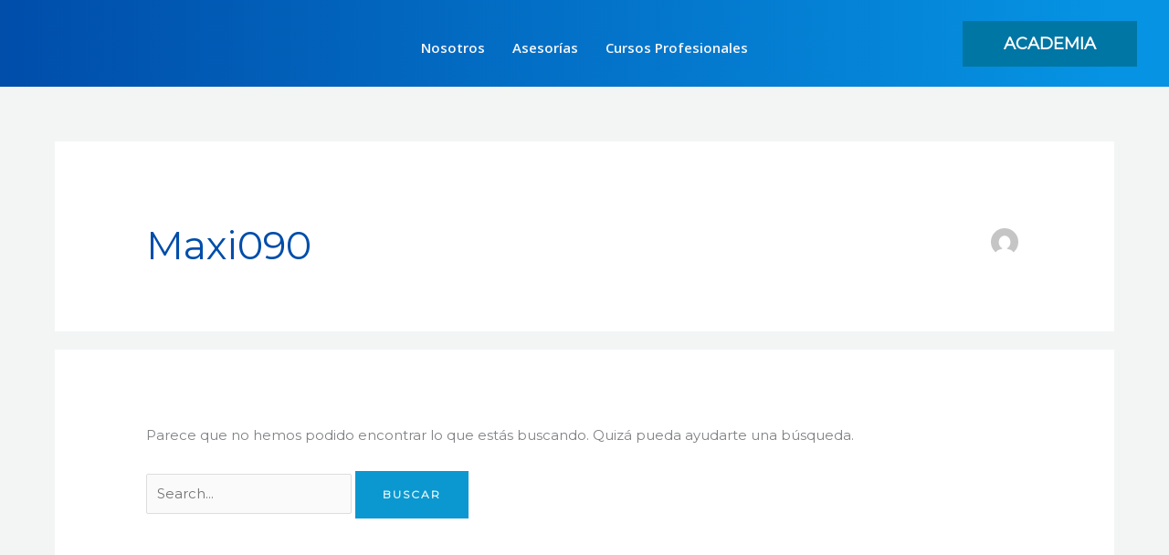

--- FILE ---
content_type: text/plain
request_url: https://www.google-analytics.com/j/collect?v=1&_v=j102&a=38910954&t=pageview&_s=1&dl=https%3A%2F%2Finverarg.com%2Fauthor%2Fmaxi090%2F&ul=en-us%40posix&dt=Maxi090%20%E2%80%93%20InverArg&sr=1280x720&vp=1280x720&_u=YEBAAEABAAAAACAAI~&jid=711851914&gjid=1859157389&cid=336544788.1769604795&tid=UA-145372197-1&_gid=1669240755.1769604795&_r=1&_slc=1&gtm=45He61q1n81K8PLWM8v845653356za200zd845653356&gcd=13l3l3l3l1l1&dma=0&tag_exp=103116026~103200004~104527906~104528501~104684208~104684211~115495938~115938466~115938469~116185181~116185182~116682876~117041587&z=1855158310
body_size: -449
content:
2,cG-S805REMMHW